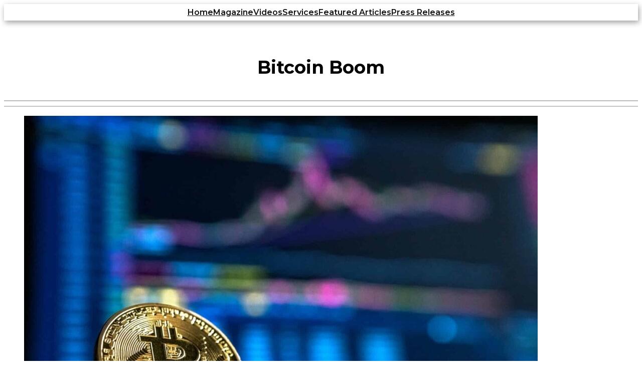

--- FILE ---
content_type: text/css
request_url: https://theelitex.com/wp-content/plugins/Teafweb%20Business%20&%20Site%20Manager/assets/plugin-styles.css?ver=1.0
body_size: 435
content:
/* halloween-overlay.css */

#halloween-overlay {
    position: fixed;
    top: 0;
    left: 0;
    width: 100vw;
    height: 100vh;
    pointer-events: none; /* VERY IMPORTANT: Allows clicks to pass through to content below */
    z-index: 9999; /* Ensure it's above other content */
    overflow: hidden; /* Hide elements that go beyond the screen */
}

/* Base styles for the animated elements */
.halloween-pumpkin,
.halloween-cloud {
    position: absolute;
    pointer-events: none; /* Elements themselves also don't block clicks */
    user-select: none; /* Prevent selection of the pumpkin/cloud text */
    -webkit-user-select: none; /* For Safari */
    -moz-user-select: none; /* For Firefox */
    -ms-user-select: none; /* For IE/Edge */
    will-change: transform, opacity; /* Optimize for animation performance */
}

/* Pumpkin Specifics */
.halloween-pumpkin {
    font-size: 2em; /* Adjust size as needed */
    line-height: 1; /* Keep symbol compact */
    animation: jumpAndWobble 4s infinite ease-in-out;
    color: orange; /* Or leave it default for emoji */
	 opacity: 0.6; 
    text-shadow: 2px 2px 4px rgba(0, 0, 0, 0.3); /* Adds some depth */
}

/* Cloud Specifics */
.halloween-cloud {
    font-size: 2em; /* Adjust cloud size */
    opacity: 0.6; /* Make them semi-transparent */
    color: #ccc; /* Light grey for cloud */
    animation: floatAcross 20s linear infinite; /* Longer, slower animation for clouds */
    text-shadow: 1px 1px 2px rgba(0, 0, 0, 0.2);
}

/* Keyframe Animation for Pumpkins: Jump and Wobble */
@keyframes jumpAndWobble {
    0% { transform: translateY(0) scale(1) rotate(0deg); }
    25% { transform: translateY(-30px) scale(1.05) rotate(5deg); } /* Jump up */
    50% { transform: translateY(0) scale(1) rotate(0deg); } /* Land */
    75% { transform: translateY(-15px) scale(1.02) rotate(-3deg); } /* Smaller jump */
    100% { transform: translateY(0) scale(1) rotate(0deg); } /* Land */
}

/* Keyframe Animation for Clouds: Float Across */
@keyframes floatAcross {
    0% { transform: translateX(-100vw); opacity: 0; }
    10% { opacity: 0.6; }
    90% { opacity: 0.6; }
    100% { transform: translateX(100vw); opacity: 0; }
}

--- FILE ---
content_type: application/x-javascript
request_url: https://theelitex.com/wp-content/plugins/Teafweb%20Business%20&%20Site%20Manager/assets/plugin-script.js?ver=1.0
body_size: 1200
content:
// halloween-overlay.js

(function() {
/*
    // 1. Create a new <div> element
const overlayDiv = document.createElement('div');

// 2. Set the 'id' attribute to "halloween-overlay"
overlayDiv.id = 'halloween-overlay';

// 3. Append the new <div> to the end of the document body
document.body.appendChild(overlayDiv);

// Optional: Console log the result to verify
console.log('Overlay element created and injected:', document.getElementById('halloween-overlay'));




    const overlay = document.getElementById('halloween-overlay');
    if (!overlay) return; // Exit if the overlay container isn't found

    const halloweenElements = [
        '👻', // Ghost
        // '🕷️', // Spider (optional)
        // '🦇' // Bat (optional)
        //    '🎃', // Pumpki
    ];

    const cloudSymbol = '☁️'; // Cloud

    const numPumpkins = 5; // Number of jumping pumpkins/ghosts
    const numClouds = 4;    // Number of floating clouds

    // Function to get a random integer
    function getRandomInt(min, max) {
        return Math.floor(Math.random() * (max - min + 1)) + min;
    }

    // --- Create and Animate Halloween Elements ---
    function createHalloweenElement(symbol, className, durationMin, durationMax) {
        const el = document.createElement('div');
        el.className = className;
        el.textContent = symbol;

        // Random initial position
        el.style.left = getRandomInt(0, 95) + 'vw';
        el.style.top = getRandomInt(0, 90) + 'vh';

        // Random animation delay and duration for variety
        el.style.animationDelay = getRandomInt(0, 2 * durationMax) + 's';
        if (durationMin && durationMax) {
            el.style.animationDuration = getRandomInt(durationMin, durationMax) + 's';
        }

        overlay.appendChild(el);

        // Optional: Make pumpkin/ghost disappear on click
        if (className.includes('pumpkin')) {
            el.style.cursor = 'pointer'; // Indicate it's clickable
            el.style.pointerEvents = 'auto'; // Re-enable pointer events for clicking this specific element
            el.addEventListener('click', function() {
                el.style.transition = 'opacity 0.5s ease-out, transform 0.5s ease-out';
                el.style.opacity = '0';
                el.style.transform = 'translateY(-50px) scale(0.5)';
                setTimeout(() => el.remove(), 500); // Remove after animation
                playGoofySound(); // Play sound if configured
            });
        }
    }

    // Add pumpkins/ghosts
    for (let i = 0; i < numPumpkins; i++) {
        const symbol = halloweenElements[getRandomInt(0, halloweenElements.length - 1)];
        createHalloweenElement(symbol, 'halloween-pumpkin', 3, 6); // Random animation duration
    }

    // Add clouds
    for (let i = 0; i < numClouds; i++) {
        createHalloweenElement(cloudSymbol, 'halloween-cloud', 15, 30); // Random animation duration
    }

    // --- Optional: Goofy Sound Effect ---
    let soundEffect = null;
    function playGoofySound() {
        if (!soundEffect) {
            // Create an Audio element, ensure it's a small, non-obtrusive sound.
            // Replace 'path/to/goofy_sound.mp3' with your actual sound file.
            // Example: A soft "boing" or a gentle "woo" ghost sound.
            // You can find free sound effects on sites like freesound.org
            soundEffect = new Audio( 'https://yourwebsite.com/wp-content/plugins/your-plugin/assets/boing.mp3' );
            // soundEffect.volume = 0.5; // Adjust volume as needed
        }
        if (soundEffect) {
            soundEffect.currentTime = 0; // Reset sound to start if played multiple times
            soundEffect.play().catch(e => console.log("Sound play prevented:", e)); // Handle potential Autoplay Policy issues
        }
    }

    // Preload sound if you want it to be ready immediately on click
    if ('Audio' in window && !soundEffect) {
        // You might want to delay loading the sound until user interaction to comply with autoplay policies
        // Or preload it here if you expect an immediate click
        // playGoofySound(); // Call once to initialize soundEffect, but don't play
    }*/

})();